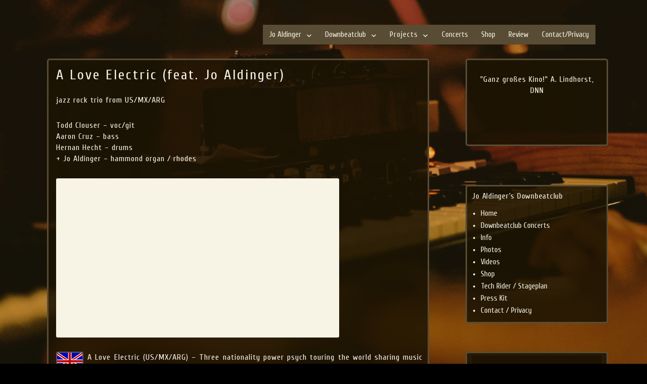

--- FILE ---
content_type: text/html; charset=UTF-8
request_url: https://jochenaldinger.de/a-love-electric/
body_size: 17521
content:
<!DOCTYPE html>
<html dir="ltr" lang="en-US" prefix="og: https://ogp.me/ns#" class="no-js">
<head>
	<meta charset="UTF-8">
	<meta name="viewport" content="width=device-width, initial-scale=1.0">
	<link rel="profile" href="https://gmpg.org/xfn/11">
		<script>(function(html){html.className = html.className.replace(/\bno-js\b/,'js')})(document.documentElement);</script>
<title>A Love Electric | Jo Aldinger</title>
	<style>img:is([sizes="auto" i], [sizes^="auto," i]) { contain-intrinsic-size: 3000px 1500px }</style>
	
		<!-- All in One SEO 4.9.3 - aioseo.com -->
	<meta name="robots" content="max-image-preview:large" />
	<meta name="google-site-verification" content="KxG08WmPAs9_72dbzOUIwgWF1BpVn7O1ANj5QenDLwc" />
	<link rel="canonical" href="https://jochenaldinger.de/a-love-electric/" />
	<meta name="generator" content="All in One SEO (AIOSEO) 4.9.3" />
		<meta property="og:locale" content="en_US" />
		<meta property="og:site_name" content="Jo Aldinger | musician | piano | organ | composition" />
		<meta property="og:type" content="article" />
		<meta property="og:title" content="A Love Electric | Jo Aldinger" />
		<meta property="og:url" content="https://jochenaldinger.de/a-love-electric/" />
		<meta property="article:published_time" content="2018-01-31T07:48:31+00:00" />
		<meta property="article:modified_time" content="2018-11-23T15:06:20+00:00" />
		<meta name="twitter:card" content="summary" />
		<meta name="twitter:title" content="A Love Electric | Jo Aldinger" />
		<script type="application/ld+json" class="aioseo-schema">
			{"@context":"https:\/\/schema.org","@graph":[{"@type":"BreadcrumbList","@id":"https:\/\/jochenaldinger.de\/a-love-electric\/#breadcrumblist","itemListElement":[{"@type":"ListItem","@id":"https:\/\/jochenaldinger.de#listItem","position":1,"name":"Home","item":"https:\/\/jochenaldinger.de","nextItem":{"@type":"ListItem","@id":"https:\/\/jochenaldinger.de\/a-love-electric\/#listItem","name":"A Love Electric"}},{"@type":"ListItem","@id":"https:\/\/jochenaldinger.de\/a-love-electric\/#listItem","position":2,"name":"A Love Electric","previousItem":{"@type":"ListItem","@id":"https:\/\/jochenaldinger.de#listItem","name":"Home"}}]},{"@type":"Organization","@id":"https:\/\/jochenaldinger.de\/#organization","name":"Jo Aldinger","description":"musician | piano | organ | composition","url":"https:\/\/jochenaldinger.de\/"},{"@type":"WebPage","@id":"https:\/\/jochenaldinger.de\/a-love-electric\/#webpage","url":"https:\/\/jochenaldinger.de\/a-love-electric\/","name":"A Love Electric | Jo Aldinger","inLanguage":"en-US","isPartOf":{"@id":"https:\/\/jochenaldinger.de\/#website"},"breadcrumb":{"@id":"https:\/\/jochenaldinger.de\/a-love-electric\/#breadcrumblist"},"datePublished":"2018-01-31T08:48:31+01:00","dateModified":"2018-11-23T16:06:20+01:00"},{"@type":"WebSite","@id":"https:\/\/jochenaldinger.de\/#website","url":"https:\/\/jochenaldinger.de\/","name":"Jo Aldinger","description":"musician | piano | organ | composition","inLanguage":"en-US","publisher":{"@id":"https:\/\/jochenaldinger.de\/#organization"}}]}
		</script>
		<!-- All in One SEO -->

<link rel="alternate" type="application/rss+xml" title="Jo Aldinger &raquo; Feed" href="https://jochenaldinger.de/feed/" />
<link rel="alternate" type="application/rss+xml" title="Jo Aldinger &raquo; Comments Feed" href="https://jochenaldinger.de/comments/feed/" />
<script>
window._wpemojiSettings = {"baseUrl":"https:\/\/s.w.org\/images\/core\/emoji\/15.0.3\/72x72\/","ext":".png","svgUrl":"https:\/\/s.w.org\/images\/core\/emoji\/15.0.3\/svg\/","svgExt":".svg","source":{"concatemoji":"https:\/\/jochenaldinger.de\/wp-includes\/js\/wp-emoji-release.min.js?ver=6.7.4"}};
/*! This file is auto-generated */
!function(i,n){var o,s,e;function c(e){try{var t={supportTests:e,timestamp:(new Date).valueOf()};sessionStorage.setItem(o,JSON.stringify(t))}catch(e){}}function p(e,t,n){e.clearRect(0,0,e.canvas.width,e.canvas.height),e.fillText(t,0,0);var t=new Uint32Array(e.getImageData(0,0,e.canvas.width,e.canvas.height).data),r=(e.clearRect(0,0,e.canvas.width,e.canvas.height),e.fillText(n,0,0),new Uint32Array(e.getImageData(0,0,e.canvas.width,e.canvas.height).data));return t.every(function(e,t){return e===r[t]})}function u(e,t,n){switch(t){case"flag":return n(e,"\ud83c\udff3\ufe0f\u200d\u26a7\ufe0f","\ud83c\udff3\ufe0f\u200b\u26a7\ufe0f")?!1:!n(e,"\ud83c\uddfa\ud83c\uddf3","\ud83c\uddfa\u200b\ud83c\uddf3")&&!n(e,"\ud83c\udff4\udb40\udc67\udb40\udc62\udb40\udc65\udb40\udc6e\udb40\udc67\udb40\udc7f","\ud83c\udff4\u200b\udb40\udc67\u200b\udb40\udc62\u200b\udb40\udc65\u200b\udb40\udc6e\u200b\udb40\udc67\u200b\udb40\udc7f");case"emoji":return!n(e,"\ud83d\udc26\u200d\u2b1b","\ud83d\udc26\u200b\u2b1b")}return!1}function f(e,t,n){var r="undefined"!=typeof WorkerGlobalScope&&self instanceof WorkerGlobalScope?new OffscreenCanvas(300,150):i.createElement("canvas"),a=r.getContext("2d",{willReadFrequently:!0}),o=(a.textBaseline="top",a.font="600 32px Arial",{});return e.forEach(function(e){o[e]=t(a,e,n)}),o}function t(e){var t=i.createElement("script");t.src=e,t.defer=!0,i.head.appendChild(t)}"undefined"!=typeof Promise&&(o="wpEmojiSettingsSupports",s=["flag","emoji"],n.supports={everything:!0,everythingExceptFlag:!0},e=new Promise(function(e){i.addEventListener("DOMContentLoaded",e,{once:!0})}),new Promise(function(t){var n=function(){try{var e=JSON.parse(sessionStorage.getItem(o));if("object"==typeof e&&"number"==typeof e.timestamp&&(new Date).valueOf()<e.timestamp+604800&&"object"==typeof e.supportTests)return e.supportTests}catch(e){}return null}();if(!n){if("undefined"!=typeof Worker&&"undefined"!=typeof OffscreenCanvas&&"undefined"!=typeof URL&&URL.createObjectURL&&"undefined"!=typeof Blob)try{var e="postMessage("+f.toString()+"("+[JSON.stringify(s),u.toString(),p.toString()].join(",")+"));",r=new Blob([e],{type:"text/javascript"}),a=new Worker(URL.createObjectURL(r),{name:"wpTestEmojiSupports"});return void(a.onmessage=function(e){c(n=e.data),a.terminate(),t(n)})}catch(e){}c(n=f(s,u,p))}t(n)}).then(function(e){for(var t in e)n.supports[t]=e[t],n.supports.everything=n.supports.everything&&n.supports[t],"flag"!==t&&(n.supports.everythingExceptFlag=n.supports.everythingExceptFlag&&n.supports[t]);n.supports.everythingExceptFlag=n.supports.everythingExceptFlag&&!n.supports.flag,n.DOMReady=!1,n.readyCallback=function(){n.DOMReady=!0}}).then(function(){return e}).then(function(){var e;n.supports.everything||(n.readyCallback(),(e=n.source||{}).concatemoji?t(e.concatemoji):e.wpemoji&&e.twemoji&&(t(e.twemoji),t(e.wpemoji)))}))}((window,document),window._wpemojiSettings);
</script>
<link rel='stylesheet' id='wp-photo-text-slider-50-css' href='https://jochenaldinger.de/wp-content/plugins/wp-photo-text-slider-50/wp-photo-text-slider-50.css?ver=6.7.4' media='all' />
<style id='wp-emoji-styles-inline-css'>

	img.wp-smiley, img.emoji {
		display: inline !important;
		border: none !important;
		box-shadow: none !important;
		height: 1em !important;
		width: 1em !important;
		margin: 0 0.07em !important;
		vertical-align: -0.1em !important;
		background: none !important;
		padding: 0 !important;
	}
</style>
<link rel='stylesheet' id='wp-block-library-css' href='https://jochenaldinger.de/wp-includes/css/dist/block-library/style.min.css?ver=6.7.4' media='all' />
<style id='wp-block-library-theme-inline-css'>
.wp-block-audio :where(figcaption){color:#555;font-size:13px;text-align:center}.is-dark-theme .wp-block-audio :where(figcaption){color:#ffffffa6}.wp-block-audio{margin:0 0 1em}.wp-block-code{border:1px solid #ccc;border-radius:4px;font-family:Menlo,Consolas,monaco,monospace;padding:.8em 1em}.wp-block-embed :where(figcaption){color:#555;font-size:13px;text-align:center}.is-dark-theme .wp-block-embed :where(figcaption){color:#ffffffa6}.wp-block-embed{margin:0 0 1em}.blocks-gallery-caption{color:#555;font-size:13px;text-align:center}.is-dark-theme .blocks-gallery-caption{color:#ffffffa6}:root :where(.wp-block-image figcaption){color:#555;font-size:13px;text-align:center}.is-dark-theme :root :where(.wp-block-image figcaption){color:#ffffffa6}.wp-block-image{margin:0 0 1em}.wp-block-pullquote{border-bottom:4px solid;border-top:4px solid;color:currentColor;margin-bottom:1.75em}.wp-block-pullquote cite,.wp-block-pullquote footer,.wp-block-pullquote__citation{color:currentColor;font-size:.8125em;font-style:normal;text-transform:uppercase}.wp-block-quote{border-left:.25em solid;margin:0 0 1.75em;padding-left:1em}.wp-block-quote cite,.wp-block-quote footer{color:currentColor;font-size:.8125em;font-style:normal;position:relative}.wp-block-quote:where(.has-text-align-right){border-left:none;border-right:.25em solid;padding-left:0;padding-right:1em}.wp-block-quote:where(.has-text-align-center){border:none;padding-left:0}.wp-block-quote.is-large,.wp-block-quote.is-style-large,.wp-block-quote:where(.is-style-plain){border:none}.wp-block-search .wp-block-search__label{font-weight:700}.wp-block-search__button{border:1px solid #ccc;padding:.375em .625em}:where(.wp-block-group.has-background){padding:1.25em 2.375em}.wp-block-separator.has-css-opacity{opacity:.4}.wp-block-separator{border:none;border-bottom:2px solid;margin-left:auto;margin-right:auto}.wp-block-separator.has-alpha-channel-opacity{opacity:1}.wp-block-separator:not(.is-style-wide):not(.is-style-dots){width:100px}.wp-block-separator.has-background:not(.is-style-dots){border-bottom:none;height:1px}.wp-block-separator.has-background:not(.is-style-wide):not(.is-style-dots){height:2px}.wp-block-table{margin:0 0 1em}.wp-block-table td,.wp-block-table th{word-break:normal}.wp-block-table :where(figcaption){color:#555;font-size:13px;text-align:center}.is-dark-theme .wp-block-table :where(figcaption){color:#ffffffa6}.wp-block-video :where(figcaption){color:#555;font-size:13px;text-align:center}.is-dark-theme .wp-block-video :where(figcaption){color:#ffffffa6}.wp-block-video{margin:0 0 1em}:root :where(.wp-block-template-part.has-background){margin-bottom:0;margin-top:0;padding:1.25em 2.375em}
</style>
<link rel='stylesheet' id='aioseo/css/src/vue/standalone/blocks/table-of-contents/global.scss-css' href='https://jochenaldinger.de/wp-content/plugins/all-in-one-seo-pack/dist/Lite/assets/css/table-of-contents/global.e90f6d47.css?ver=4.9.3' media='all' />
<style id='classic-theme-styles-inline-css'>
/*! This file is auto-generated */
.wp-block-button__link{color:#fff;background-color:#32373c;border-radius:9999px;box-shadow:none;text-decoration:none;padding:calc(.667em + 2px) calc(1.333em + 2px);font-size:1.125em}.wp-block-file__button{background:#32373c;color:#fff;text-decoration:none}
</style>
<style id='global-styles-inline-css'>
:root{--wp--preset--aspect-ratio--square: 1;--wp--preset--aspect-ratio--4-3: 4/3;--wp--preset--aspect-ratio--3-4: 3/4;--wp--preset--aspect-ratio--3-2: 3/2;--wp--preset--aspect-ratio--2-3: 2/3;--wp--preset--aspect-ratio--16-9: 16/9;--wp--preset--aspect-ratio--9-16: 9/16;--wp--preset--color--black: #000000;--wp--preset--color--cyan-bluish-gray: #abb8c3;--wp--preset--color--white: #fff;--wp--preset--color--pale-pink: #f78da7;--wp--preset--color--vivid-red: #cf2e2e;--wp--preset--color--luminous-vivid-orange: #ff6900;--wp--preset--color--luminous-vivid-amber: #fcb900;--wp--preset--color--light-green-cyan: #7bdcb5;--wp--preset--color--vivid-green-cyan: #00d084;--wp--preset--color--pale-cyan-blue: #8ed1fc;--wp--preset--color--vivid-cyan-blue: #0693e3;--wp--preset--color--vivid-purple: #9b51e0;--wp--preset--color--dark-gray: #1a1a1a;--wp--preset--color--medium-gray: #686868;--wp--preset--color--light-gray: #e5e5e5;--wp--preset--color--blue-gray: #4d545c;--wp--preset--color--bright-blue: #007acc;--wp--preset--color--light-blue: #9adffd;--wp--preset--color--dark-brown: #402b30;--wp--preset--color--medium-brown: #774e24;--wp--preset--color--dark-red: #640c1f;--wp--preset--color--bright-red: #ff675f;--wp--preset--color--yellow: #ffef8e;--wp--preset--gradient--vivid-cyan-blue-to-vivid-purple: linear-gradient(135deg,rgba(6,147,227,1) 0%,rgb(155,81,224) 100%);--wp--preset--gradient--light-green-cyan-to-vivid-green-cyan: linear-gradient(135deg,rgb(122,220,180) 0%,rgb(0,208,130) 100%);--wp--preset--gradient--luminous-vivid-amber-to-luminous-vivid-orange: linear-gradient(135deg,rgba(252,185,0,1) 0%,rgba(255,105,0,1) 100%);--wp--preset--gradient--luminous-vivid-orange-to-vivid-red: linear-gradient(135deg,rgba(255,105,0,1) 0%,rgb(207,46,46) 100%);--wp--preset--gradient--very-light-gray-to-cyan-bluish-gray: linear-gradient(135deg,rgb(238,238,238) 0%,rgb(169,184,195) 100%);--wp--preset--gradient--cool-to-warm-spectrum: linear-gradient(135deg,rgb(74,234,220) 0%,rgb(151,120,209) 20%,rgb(207,42,186) 40%,rgb(238,44,130) 60%,rgb(251,105,98) 80%,rgb(254,248,76) 100%);--wp--preset--gradient--blush-light-purple: linear-gradient(135deg,rgb(255,206,236) 0%,rgb(152,150,240) 100%);--wp--preset--gradient--blush-bordeaux: linear-gradient(135deg,rgb(254,205,165) 0%,rgb(254,45,45) 50%,rgb(107,0,62) 100%);--wp--preset--gradient--luminous-dusk: linear-gradient(135deg,rgb(255,203,112) 0%,rgb(199,81,192) 50%,rgb(65,88,208) 100%);--wp--preset--gradient--pale-ocean: linear-gradient(135deg,rgb(255,245,203) 0%,rgb(182,227,212) 50%,rgb(51,167,181) 100%);--wp--preset--gradient--electric-grass: linear-gradient(135deg,rgb(202,248,128) 0%,rgb(113,206,126) 100%);--wp--preset--gradient--midnight: linear-gradient(135deg,rgb(2,3,129) 0%,rgb(40,116,252) 100%);--wp--preset--font-size--small: 13px;--wp--preset--font-size--medium: 20px;--wp--preset--font-size--large: 36px;--wp--preset--font-size--x-large: 42px;--wp--preset--spacing--20: 0.44rem;--wp--preset--spacing--30: 0.67rem;--wp--preset--spacing--40: 1rem;--wp--preset--spacing--50: 1.5rem;--wp--preset--spacing--60: 2.25rem;--wp--preset--spacing--70: 3.38rem;--wp--preset--spacing--80: 5.06rem;--wp--preset--shadow--natural: 6px 6px 9px rgba(0, 0, 0, 0.2);--wp--preset--shadow--deep: 12px 12px 50px rgba(0, 0, 0, 0.4);--wp--preset--shadow--sharp: 6px 6px 0px rgba(0, 0, 0, 0.2);--wp--preset--shadow--outlined: 6px 6px 0px -3px rgba(255, 255, 255, 1), 6px 6px rgba(0, 0, 0, 1);--wp--preset--shadow--crisp: 6px 6px 0px rgba(0, 0, 0, 1);}:where(.is-layout-flex){gap: 0.5em;}:where(.is-layout-grid){gap: 0.5em;}body .is-layout-flex{display: flex;}.is-layout-flex{flex-wrap: wrap;align-items: center;}.is-layout-flex > :is(*, div){margin: 0;}body .is-layout-grid{display: grid;}.is-layout-grid > :is(*, div){margin: 0;}:where(.wp-block-columns.is-layout-flex){gap: 2em;}:where(.wp-block-columns.is-layout-grid){gap: 2em;}:where(.wp-block-post-template.is-layout-flex){gap: 1.25em;}:where(.wp-block-post-template.is-layout-grid){gap: 1.25em;}.has-black-color{color: var(--wp--preset--color--black) !important;}.has-cyan-bluish-gray-color{color: var(--wp--preset--color--cyan-bluish-gray) !important;}.has-white-color{color: var(--wp--preset--color--white) !important;}.has-pale-pink-color{color: var(--wp--preset--color--pale-pink) !important;}.has-vivid-red-color{color: var(--wp--preset--color--vivid-red) !important;}.has-luminous-vivid-orange-color{color: var(--wp--preset--color--luminous-vivid-orange) !important;}.has-luminous-vivid-amber-color{color: var(--wp--preset--color--luminous-vivid-amber) !important;}.has-light-green-cyan-color{color: var(--wp--preset--color--light-green-cyan) !important;}.has-vivid-green-cyan-color{color: var(--wp--preset--color--vivid-green-cyan) !important;}.has-pale-cyan-blue-color{color: var(--wp--preset--color--pale-cyan-blue) !important;}.has-vivid-cyan-blue-color{color: var(--wp--preset--color--vivid-cyan-blue) !important;}.has-vivid-purple-color{color: var(--wp--preset--color--vivid-purple) !important;}.has-black-background-color{background-color: var(--wp--preset--color--black) !important;}.has-cyan-bluish-gray-background-color{background-color: var(--wp--preset--color--cyan-bluish-gray) !important;}.has-white-background-color{background-color: var(--wp--preset--color--white) !important;}.has-pale-pink-background-color{background-color: var(--wp--preset--color--pale-pink) !important;}.has-vivid-red-background-color{background-color: var(--wp--preset--color--vivid-red) !important;}.has-luminous-vivid-orange-background-color{background-color: var(--wp--preset--color--luminous-vivid-orange) !important;}.has-luminous-vivid-amber-background-color{background-color: var(--wp--preset--color--luminous-vivid-amber) !important;}.has-light-green-cyan-background-color{background-color: var(--wp--preset--color--light-green-cyan) !important;}.has-vivid-green-cyan-background-color{background-color: var(--wp--preset--color--vivid-green-cyan) !important;}.has-pale-cyan-blue-background-color{background-color: var(--wp--preset--color--pale-cyan-blue) !important;}.has-vivid-cyan-blue-background-color{background-color: var(--wp--preset--color--vivid-cyan-blue) !important;}.has-vivid-purple-background-color{background-color: var(--wp--preset--color--vivid-purple) !important;}.has-black-border-color{border-color: var(--wp--preset--color--black) !important;}.has-cyan-bluish-gray-border-color{border-color: var(--wp--preset--color--cyan-bluish-gray) !important;}.has-white-border-color{border-color: var(--wp--preset--color--white) !important;}.has-pale-pink-border-color{border-color: var(--wp--preset--color--pale-pink) !important;}.has-vivid-red-border-color{border-color: var(--wp--preset--color--vivid-red) !important;}.has-luminous-vivid-orange-border-color{border-color: var(--wp--preset--color--luminous-vivid-orange) !important;}.has-luminous-vivid-amber-border-color{border-color: var(--wp--preset--color--luminous-vivid-amber) !important;}.has-light-green-cyan-border-color{border-color: var(--wp--preset--color--light-green-cyan) !important;}.has-vivid-green-cyan-border-color{border-color: var(--wp--preset--color--vivid-green-cyan) !important;}.has-pale-cyan-blue-border-color{border-color: var(--wp--preset--color--pale-cyan-blue) !important;}.has-vivid-cyan-blue-border-color{border-color: var(--wp--preset--color--vivid-cyan-blue) !important;}.has-vivid-purple-border-color{border-color: var(--wp--preset--color--vivid-purple) !important;}.has-vivid-cyan-blue-to-vivid-purple-gradient-background{background: var(--wp--preset--gradient--vivid-cyan-blue-to-vivid-purple) !important;}.has-light-green-cyan-to-vivid-green-cyan-gradient-background{background: var(--wp--preset--gradient--light-green-cyan-to-vivid-green-cyan) !important;}.has-luminous-vivid-amber-to-luminous-vivid-orange-gradient-background{background: var(--wp--preset--gradient--luminous-vivid-amber-to-luminous-vivid-orange) !important;}.has-luminous-vivid-orange-to-vivid-red-gradient-background{background: var(--wp--preset--gradient--luminous-vivid-orange-to-vivid-red) !important;}.has-very-light-gray-to-cyan-bluish-gray-gradient-background{background: var(--wp--preset--gradient--very-light-gray-to-cyan-bluish-gray) !important;}.has-cool-to-warm-spectrum-gradient-background{background: var(--wp--preset--gradient--cool-to-warm-spectrum) !important;}.has-blush-light-purple-gradient-background{background: var(--wp--preset--gradient--blush-light-purple) !important;}.has-blush-bordeaux-gradient-background{background: var(--wp--preset--gradient--blush-bordeaux) !important;}.has-luminous-dusk-gradient-background{background: var(--wp--preset--gradient--luminous-dusk) !important;}.has-pale-ocean-gradient-background{background: var(--wp--preset--gradient--pale-ocean) !important;}.has-electric-grass-gradient-background{background: var(--wp--preset--gradient--electric-grass) !important;}.has-midnight-gradient-background{background: var(--wp--preset--gradient--midnight) !important;}.has-small-font-size{font-size: var(--wp--preset--font-size--small) !important;}.has-medium-font-size{font-size: var(--wp--preset--font-size--medium) !important;}.has-large-font-size{font-size: var(--wp--preset--font-size--large) !important;}.has-x-large-font-size{font-size: var(--wp--preset--font-size--x-large) !important;}
:where(.wp-block-post-template.is-layout-flex){gap: 1.25em;}:where(.wp-block-post-template.is-layout-grid){gap: 1.25em;}
:where(.wp-block-columns.is-layout-flex){gap: 2em;}:where(.wp-block-columns.is-layout-grid){gap: 2em;}
:root :where(.wp-block-pullquote){font-size: 1.5em;line-height: 1.6;}
</style>
<link rel='stylesheet' id='twentysixteen-fonts-css' href='https://jochenaldinger.de/wp-content/themes/twentysixteen/fonts/merriweather-plus-montserrat-plus-inconsolata.css?ver=20230328' media='all' />
<link rel='stylesheet' id='genericons-css' href='https://jochenaldinger.de/wp-content/themes/twentysixteen/genericons/genericons.css?ver=20201208' media='all' />
<link rel='stylesheet' id='twentysixteen-style-css' href='https://jochenaldinger.de/wp-content/themes/twentysixteen/style.css?ver=20241112' media='all' />
<style id='twentysixteen-style-inline-css'>

		/* Custom Page Background Color */
		.site {
			background-color: #afa495;
		}

		mark,
		ins,
		button,
		button[disabled]:hover,
		button[disabled]:focus,
		input[type="button"],
		input[type="button"][disabled]:hover,
		input[type="button"][disabled]:focus,
		input[type="reset"],
		input[type="reset"][disabled]:hover,
		input[type="reset"][disabled]:focus,
		input[type="submit"],
		input[type="submit"][disabled]:hover,
		input[type="submit"][disabled]:focus,
		.menu-toggle.toggled-on,
		.menu-toggle.toggled-on:hover,
		.menu-toggle.toggled-on:focus,
		.pagination .prev,
		.pagination .next,
		.pagination .prev:hover,
		.pagination .prev:focus,
		.pagination .next:hover,
		.pagination .next:focus,
		.pagination .nav-links:before,
		.pagination .nav-links:after,
		.widget_calendar tbody a,
		.widget_calendar tbody a:hover,
		.widget_calendar tbody a:focus,
		.page-links a,
		.page-links a:hover,
		.page-links a:focus {
			color: #afa495;
		}

		@media screen and (min-width: 56.875em) {
			.main-navigation ul ul li {
				background-color: #afa495;
			}

			.main-navigation ul ul:after {
				border-top-color: #afa495;
				border-bottom-color: #afa495;
			}
		}
	

		/* Custom Link Color */
		.menu-toggle:hover,
		.menu-toggle:focus,
		a,
		.main-navigation a:hover,
		.main-navigation a:focus,
		.dropdown-toggle:hover,
		.dropdown-toggle:focus,
		.social-navigation a:hover:before,
		.social-navigation a:focus:before,
		.post-navigation a:hover .post-title,
		.post-navigation a:focus .post-title,
		.tagcloud a:hover,
		.tagcloud a:focus,
		.site-branding .site-title a:hover,
		.site-branding .site-title a:focus,
		.entry-title a:hover,
		.entry-title a:focus,
		.entry-footer a:hover,
		.entry-footer a:focus,
		.comment-metadata a:hover,
		.comment-metadata a:focus,
		.pingback .comment-edit-link:hover,
		.pingback .comment-edit-link:focus,
		.comment-reply-link,
		.comment-reply-link:hover,
		.comment-reply-link:focus,
		.required,
		.site-info a:hover,
		.site-info a:focus {
			color: #e59432;
		}

		mark,
		ins,
		button:hover,
		button:focus,
		input[type="button"]:hover,
		input[type="button"]:focus,
		input[type="reset"]:hover,
		input[type="reset"]:focus,
		input[type="submit"]:hover,
		input[type="submit"]:focus,
		.pagination .prev:hover,
		.pagination .prev:focus,
		.pagination .next:hover,
		.pagination .next:focus,
		.widget_calendar tbody a,
		.page-links a:hover,
		.page-links a:focus {
			background-color: #e59432;
		}

		input[type="date"]:focus,
		input[type="time"]:focus,
		input[type="datetime-local"]:focus,
		input[type="week"]:focus,
		input[type="month"]:focus,
		input[type="text"]:focus,
		input[type="email"]:focus,
		input[type="url"]:focus,
		input[type="password"]:focus,
		input[type="search"]:focus,
		input[type="tel"]:focus,
		input[type="number"]:focus,
		textarea:focus,
		.tagcloud a:hover,
		.tagcloud a:focus,
		.menu-toggle:hover,
		.menu-toggle:focus {
			border-color: #e59432;
		}

		@media screen and (min-width: 56.875em) {
			.main-navigation li:hover > a,
			.main-navigation li.focus > a {
				color: #e59432;
			}
		}
	

		/* Custom Main Text Color */
		body,
		blockquote cite,
		blockquote small,
		.main-navigation a,
		.menu-toggle,
		.dropdown-toggle,
		.social-navigation a,
		.post-navigation a,
		.pagination a:hover,
		.pagination a:focus,
		.widget-title a,
		.site-branding .site-title a,
		.entry-title a,
		.page-links > .page-links-title,
		.comment-author,
		.comment-reply-title small a:hover,
		.comment-reply-title small a:focus {
			color: #e59432
		}

		blockquote,
		.menu-toggle.toggled-on,
		.menu-toggle.toggled-on:hover,
		.menu-toggle.toggled-on:focus,
		.post-navigation,
		.post-navigation div + div,
		.pagination,
		.widget,
		.page-header,
		.page-links a,
		.comments-title,
		.comment-reply-title {
			border-color: #e59432;
		}

		button,
		button[disabled]:hover,
		button[disabled]:focus,
		input[type="button"],
		input[type="button"][disabled]:hover,
		input[type="button"][disabled]:focus,
		input[type="reset"],
		input[type="reset"][disabled]:hover,
		input[type="reset"][disabled]:focus,
		input[type="submit"],
		input[type="submit"][disabled]:hover,
		input[type="submit"][disabled]:focus,
		.menu-toggle.toggled-on,
		.menu-toggle.toggled-on:hover,
		.menu-toggle.toggled-on:focus,
		.pagination:before,
		.pagination:after,
		.pagination .prev,
		.pagination .next,
		.page-links a {
			background-color: #e59432;
		}

		/* Border Color */
		fieldset,
		pre,
		abbr,
		acronym,
		table,
		th,
		td,
		input[type="date"],
		input[type="time"],
		input[type="datetime-local"],
		input[type="week"],
		input[type="month"],
		input[type="text"],
		input[type="email"],
		input[type="url"],
		input[type="password"],
		input[type="search"],
		input[type="tel"],
		input[type="number"],
		textarea,
		.main-navigation li,
		.main-navigation .primary-menu,
		.menu-toggle,
		.dropdown-toggle:after,
		.social-navigation a,
		.image-navigation,
		.comment-navigation,
		.tagcloud a,
		.entry-content,
		.entry-summary,
		.page-links a,
		.page-links > span,
		.comment-list article,
		.comment-list .pingback,
		.comment-list .trackback,
		.comment-reply-link,
		.no-comments,
		.widecolumn .mu_register .mu_alert {
			border-color: #e59432; /* Fallback for IE7 and IE8 */
			border-color: rgba( 229, 148, 50, 0.2);
		}

		hr,
		code {
			background-color: #e59432; /* Fallback for IE7 and IE8 */
			background-color: rgba( 229, 148, 50, 0.2);
		}

		@media screen and (min-width: 56.875em) {
			.main-navigation ul ul,
			.main-navigation ul ul li {
				border-color: rgba( 229, 148, 50, 0.2);
			}

			.main-navigation ul ul:before {
				border-top-color: rgba( 229, 148, 50, 0.2);
				border-bottom-color: rgba( 229, 148, 50, 0.2);
			}
		}
	

		/* Custom Secondary Text Color */

		/**
		 * IE8 and earlier will drop any block with CSS3 selectors.
		 * Do not combine these styles with the next block.
		 */
		body:not(.search-results) .entry-summary {
			color: #ffffff;
		}

		blockquote,
		.post-password-form label,
		a:hover,
		a:focus,
		a:active,
		.post-navigation .meta-nav,
		.image-navigation,
		.comment-navigation,
		.widget_recent_entries .post-date,
		.widget_rss .rss-date,
		.widget_rss cite,
		.site-description,
		.author-bio,
		.entry-footer,
		.entry-footer a,
		.sticky-post,
		.taxonomy-description,
		.entry-caption,
		.comment-metadata,
		.pingback .edit-link,
		.comment-metadata a,
		.pingback .comment-edit-link,
		.comment-form label,
		.comment-notes,
		.comment-awaiting-moderation,
		.logged-in-as,
		.form-allowed-tags,
		.site-info,
		.site-info a,
		.wp-caption .wp-caption-text,
		.gallery-caption,
		.widecolumn label,
		.widecolumn .mu_register label {
			color: #ffffff;
		}

		.widget_calendar tbody a:hover,
		.widget_calendar tbody a:focus {
			background-color: #ffffff;
		}
	
</style>
<link rel='stylesheet' id='twentysixteen-block-style-css' href='https://jochenaldinger.de/wp-content/themes/twentysixteen/css/blocks.css?ver=20240817' media='all' />
<!--[if lt IE 10]>
<link rel='stylesheet' id='twentysixteen-ie-css' href='https://jochenaldinger.de/wp-content/themes/twentysixteen/css/ie.css?ver=20170530' media='all' />
<![endif]-->
<!--[if lt IE 9]>
<link rel='stylesheet' id='twentysixteen-ie8-css' href='https://jochenaldinger.de/wp-content/themes/twentysixteen/css/ie8.css?ver=20170530' media='all' />
<![endif]-->
<!--[if lt IE 8]>
<link rel='stylesheet' id='twentysixteen-ie7-css' href='https://jochenaldinger.de/wp-content/themes/twentysixteen/css/ie7.css?ver=20170530' media='all' />
<![endif]-->
<link rel='stylesheet' id='simcal-qtip-css' href='https://jochenaldinger.de/wp-content/plugins/google-calendar-events/assets/generated/vendor/jquery.qtip.min.css?ver=3.5.1' media='all' />
<link rel='stylesheet' id='simcal-default-calendar-grid-css' href='https://jochenaldinger.de/wp-content/plugins/google-calendar-events/assets/generated/default-calendar-grid.min.css?ver=3.5.1' media='all' />
<link rel='stylesheet' id='simcal-default-calendar-list-css' href='https://jochenaldinger.de/wp-content/plugins/google-calendar-events/assets/generated/default-calendar-list.min.css?ver=3.5.1' media='all' />
<script src="https://jochenaldinger.de/wp-includes/js/jquery/jquery.min.js?ver=3.7.1" id="jquery-core-js"></script>
<script src="https://jochenaldinger.de/wp-includes/js/jquery/jquery-migrate.min.js?ver=3.4.1" id="jquery-migrate-js"></script>
<script src="https://jochenaldinger.de/wp-content/plugins/wp-photo-text-slider-50/js/jquery.cycle.all.latest.js?ver=6.7.4" id="jquery.cycle.all.latest-js"></script>
<!--[if lt IE 9]>
<script src="https://jochenaldinger.de/wp-content/themes/twentysixteen/js/html5.js?ver=3.7.3" id="twentysixteen-html5-js"></script>
<![endif]-->
<script id="twentysixteen-script-js-extra">
var screenReaderText = {"expand":"expand child menu","collapse":"collapse child menu"};
</script>
<script src="https://jochenaldinger.de/wp-content/themes/twentysixteen/js/functions.js?ver=20230629" id="twentysixteen-script-js" defer data-wp-strategy="defer"></script>
<link rel="https://api.w.org/" href="https://jochenaldinger.de/wp-json/" /><link rel="alternate" title="JSON" type="application/json" href="https://jochenaldinger.de/wp-json/wp/v2/pages/2050" /><link rel="EditURI" type="application/rsd+xml" title="RSD" href="https://jochenaldinger.de/xmlrpc.php?rsd" />
<meta name="generator" content="WordPress 6.7.4" />
<link rel='shortlink' href='https://jochenaldinger.de/?p=2050' />
<link rel="alternate" title="oEmbed (JSON)" type="application/json+oembed" href="https://jochenaldinger.de/wp-json/oembed/1.0/embed?url=https%3A%2F%2Fjochenaldinger.de%2Fa-love-electric%2F" />
<link rel="alternate" title="oEmbed (XML)" type="text/xml+oembed" href="https://jochenaldinger.de/wp-json/oembed/1.0/embed?url=https%3A%2F%2Fjochenaldinger.de%2Fa-love-electric%2F&#038;format=xml" />
<!-- start Simple Custom CSS and JS -->
<style>
/*hover color: 007acc #f7c700 ersetzt durch:486679 */

/* Entfernen der Fußzeile: footer.php delete:*/
.site-info a {display: none} /* Link verstecken */
.site-info {display: none} /* Container verstecken */


/*hintergrund */

.site {
 	background-color: transparent;  
   }

.site-inner {
	margin: 0 auto;
	max-width: 100%; /* 1320px; */
	position: relative;
    background-color: transparent;
}


.site-header {
	padding: 0 7.6923%;
}
.entry-header,
.entry-summary,
.entry-content,
.entry-footer,
.page-content {
  	margin-right: 2%; /*7.6923%;*/
	margin-left: 2%;
    /* background-color: #180900;  ece4d9 f7c700 ffc800 ffef00 -----------------------------------------------*/
	background-color: rgb(28, 19, 3); /* 28 19 3 braun - 125 113 44 grün  */
    background-color: rgba(28, 19, 3, 0.85);
	color: #f7f4e6 !important;
	border-style: solid;
    border-color: #594c35 !important; /* Rahmen */
	border-radius: 5px;
	border-width: 3px;
    padding-top: 5px;
    padding-right: 10px;
    padding-bottom: 10px;
    padding-left: 15px;
}


/* Links
a {color: #f7f4e6}
a:hover,
a:focus,
a:active {
	color: #2b658e;
    text-decoration: none !important;
}*/


/* Menu  */
.main-navigation .current-menu-item > a,
.main-navigation .current-menu-ancestor > a {
	color: #7d712c; /* beige ? */
    text-decoration: none !important;
	font-weight: 400;
    letter-spacing: 1px;
}
.main-navigation a:hover,
.main-navigation a:focus {
	color: #c4a562 !important; /* linkfarbe beige */
}
.main-navigation * {
	background-color: #594c35 !important; /* braun */  
	color: #f7f4e6 !important;
	/* border-style: solid;
    border-color: #f7f4e6 !important;
	border-radius: 5px;
	border-width: 3px;
	outline-style: solid;
	outline-color: #594c35;
	outline-width: 3px; */
}


/* Überschriften nicht fett  */
h1,
h2,
h3,
h4,
h5,
h6 {
	clear: both;
	font-weight: 300 !important;
	margin-top: 0.25em !important;
    margin-bottom: 0.75em !important;
	text-rendering: optimizeLegibility;
    color: #f7f4e6 !important;
}
.entry-content h1,
.entry-content h2,
.entry-content h3,
.entry-content h4,
.entry-content h5,
.entry-content h6,
.entry-summary h1,
.entry-summary h2,
.entry-summary h3,
.entry-summary h4,
.entry-summary h5,
.entry-summary h6,
.comment-content h1,
.comment-content h2,
.comment-content h3,
.comment-content h4,
.comment-content h5,
.comment-content h6,
.textwidget h1,
.textwidget h2,
.textwidget h3,
.textwidget h4,
.textwidget h5,
.textwidget h6 {
	font-weight: 300;
}

/*Titel Tagline, Untertitel  */
.site-description {
	line-height: 1.5769230769 !important;
	margin: 0.538461538em 0 0 !important;
}

/*Keine Seitentitel */
.entry-header {
  display: none;
}


/*Abstände  */
.page-content {
	margin-right: 7.6923%;
	margin-left: 7.6923%;
    /* background: #da7501;  */
}
/* Menu Gestaltung...  */
.untermenue {
	text-background: #beaf99; /* 8d7f29 */
    text-decoration: none;  
}
.ctabox {
	background: #ffe123;
    text-decoration: none;  
}

/* Aufzähl Punkte */
li {
  color: #f7f4e6; 
}

/* Links ---------------------------------------- */

/* unvisited link */
a:link {
  color: #f7f4e6 !important;
  text-decoration: none !important;
}

/* visited link */
a:visited {
  color: #f7f4e6 !important;
  text-decoration: none !important;
}

/* mouse over link */
a:hover {
  color: #fadd5c !important;
  text-decoration: none !important;
}

/* selected link */
a:active {
  color: #f7f4e6 !important;
  text-decoration: none !important;
}

/* Bilder zentrieren mit class="center"  */
img.center, img[align="center"] {
display: block;
background: #000;  
margin-left: auto;
margin-right: auto;
}
/*

/* Bilder Rahmen */
.wp-image-1445 {
   border-radius: 5px;  
   background: #594c35 !important; /* braun */
   padding: 5px;
}


/* Videos (iframe vidjo)  */
.vidjo {
   border-radius: 3px;  
   background: #f7f4e6 !important; 
   padding: 5px;
   /*display: block;
   width=100% 
   height:auto
   display: block;
   margin-left: auto;
   margin-right: auto;*/
}

.youtube {
  position: relative;
  width:100%; 
  height: auto;
  padding-bottom: 56.25%;
  margin: 20px 0px;
}
.youtube iframe {
  position: absolute; 
  width: 100%;
  height: 100%; 
  top: 0; left: 0;
  border-radius: 3px;  
  background: #594c35; !important; /* braun */
  padding: 3px;
  margin: 20px 0px;
}

/* Bilder Rahmen Gallery */
.gallery-icon {
  border-radius: 5px;  
  background: #594c35; !important; /* braun */
  padding: 5px;
  }

/* Titelbild Home 
.wp-image-33917 {
	 /* border-top: 4px;
	 border-top-color: #bcaf74; funktioniert nicht 
  border-radius: 5px; 
  background: #f7f4e6; !important;
  padding: 4px; 
} */

.wp-caption-text,
.gallery-caption {
	color: #bcaf74 !important;
}

/* download button  */
.downloadbut {
  /*font-family:"Patrick Hand SC" !important;*/
  /*font-size:19px !important;*/
  line-height:1.0em !important;
  background-color: #000 !important;
  white-space: nowrap !important;
  text-color: #ffe123 !important;
  text-decoration: none !important;
  text-transform: lowercase !important;
  padding: 4px !important;
  border: 2px solid #f2d621 !important;
  border-radius: 3px !important;
  margin: 3px !important;
}


/* widgets */
.widget {
    color: #f7f4e6 !important;
    /* background-color: #0c0400;  180900 e5d5be beaf99 ----------------------------------------------------------------- */
    /* background-color: rgb(157, 44, 45);
    background-color: rgba(157, 44, 45, 0.9);
	border-style: solid;
    border-color: #f7f4e6 !important;
	border-radius: 5px;
	border-width: 5px;
	padding: 10px; */
    background-color: rgb(28, 19, 3); /* 12 4 0  */
    background-color: rgba(28, 19, 3, 0.85);
	border-style: solid;
    border-color: #594c35 !important; /* Rahmen */
	border-radius: 5px;
	border-width: 3px;
    padding-top: 5px;
    padding-right: 10px;
    padding-bottom: 10px;
    padding-left: 10px;
}
.widget-title {
	text-transform: none !important;
	font-family: Cuprum !important;
}
.menu-item {
	font-family: Cuprum !important;
	/*list-style-type: square !important;*/
	/*background: #000;*/
	font-size: 15px !important;
}
/*.sidebar .widget-area {
    padding: 1px 2px 3px 4px !important;
}*/

/*.widget-area .widget { margin-bottom: 15px; }
.gce_widget-2 .widget .widget_gce_widget { color: #f2f2f2 !important; }*/


/* Slider - Presse ----------------------------------------------------------*/ 
.wp_50_widget {
	/* background: #594c35 !important;
	border-style: solid;
    border-color: #f7f4e6 !important;
	border-radius: 5px;
	border-width: 5px; */
    background-color: rgb(28, 19, 3); /* 12 4 0  */
    background-color: rgba(28, 19, 3, 0.9) !important;
	border-style: solid;
    border-color: #594c35 !important; /* Rahmen */
	border-radius: 5px;
	border-width: 3px;
    padding-top: 5px;
    padding-right: 10px;
    padding-bottom: 10px;
    padding-left: 10px;
}

#wp_50_photo .thumb {
    display:none;
	border: 0px;
	padding: 0px;
	float: left;
	margin: 0 0 0 0;
	background: #eae4c5 !important;
	/*background-color: transparent; */
	border-radius: 5px;
} 
/* Slider text */
#wp_50_photo p {
	color: #f7f4e6; /*f7f4e6;*/
    text-align: center;
	margin-bottom: 10px;
}

/* Audio Player */
.wp-playlist,
.wp-audio-playlist,
.wp-playlist-light {
    color: #bcaf74 !important;
    letter-spacing: 1px !important;
	border-color: #390b00 !important;
	border-radius: 5px !important;
	border-width: 5px !important;
    background: #e0dbc2 !important; /* eae4c5 390b00 */
    padding: 5px !important;
}
.wp-playlist-current-item {
    color: #bcaf74;
    letter-spacing: 1px;
    background: #180900 !important;
}


/* Foto Caption */
.gallery-caption {
    /*font-family:"Patrick Hand SC" !important;*/
	color: #bcaf74 !important;
    font-style: normal !important;
	display: block;
	font-size: 12px !important;
	font-size: 0.7125rem;
	line-height: 1.6153846154;
	padding-top: 0.5384615385em;
}

/* Kalender Widget 
.simcal-event-title,
.simcal-date-format,
.simcal-event-address,
.simcal-event-start,
.simcal-event-start-time,
.simcal-event-start-location {
    letter-spacing: 1px;
}*/

/* Kalender */
.simcal-calendar {
    color: #f7f4e6 !important; /* dunkelweiß */
	background: #1c1303 !important; /* 0c0400 ece4d9 e4dbc7 ------------------------------------------------------- */
    font-size: 18px;
    letter-spacing: 1px;
}

.simcal-day-label * {
	/* color: #fff !important; */
    background: #594c35; !important; /* bcaf74 Datum bg 1 390b00 */
 	border-bottom: none !important;
	background-color: #594c35 !important; 
}

.simcal-date-format {
    color: #f7f4e6 !important; /* dunkelweiß */
	background: #594c35;  /* bcaf74 Datum bg 2 - Rest bei Calendar Appearance */
    font-size: 16px;
    font-weight: normal;
    letter-spacing: 3px;
}

/*
.simcal-calendar-list, 
.simcal-events-list-container {
	background: #594c35 !important;	
}
*/

/*
.simcal-calendar,
.simcal-default-calendar,
.simcal-default-calendar-list,
.simcal-default-calendar-light
.simcal-event-title {
    color: #665115 !important;
    font-size: 18px;
    letter-spacing: 1px;
}

.simcal-event-details {
    color: #665115 !important;
    font-size: 18px;
    letter-spacing: 1px;
}*/

/*
body.page-id-525 {
    background: #f7f4e6 !important;
oder
	background-image: url("https://jochenaldinger.de/wp-content/uploads/foto-cd-downbeatclub-happyplanet-300.jpg") !important;      
	background-position: left top; 
	background-size: cover; 
	background-repeat: no-repeat; 
	background-attachment: fixed; 
} */



</style>
<!-- end Simple Custom CSS and JS -->
	<link rel="preconnect" href="https://fonts.googleapis.com">
	<link rel="preconnect" href="https://fonts.gstatic.com">
	<link href='https://fonts.googleapis.com/css2?display=swap&family=Cuprum' rel='stylesheet'>		<style type="text/css" id="twentysixteen-header-css">
		.site-branding {
			margin: 0 auto 0 0;
		}

		.site-branding .site-title,
		.site-description {
			clip: rect(1px, 1px, 1px, 1px);
			position: absolute;
		}
		</style>
		<style id="custom-background-css">
body.custom-background { background-color: #000000; background-image: url("https://jochenaldinger.de/wp-content/uploads/foto-downbeatclub-bandstand-Stephan-Bohlig-1e.jpg"); background-position: left top; background-size: cover; background-repeat: no-repeat; background-attachment: fixed; }
</style>
	<link rel="icon" href="https://jochenaldinger.de/wp-content/uploads/cropped-jo_logo-1-1-32x32.png" sizes="32x32" />
<link rel="icon" href="https://jochenaldinger.de/wp-content/uploads/cropped-jo_logo-1-1-192x192.png" sizes="192x192" />
<link rel="apple-touch-icon" href="https://jochenaldinger.de/wp-content/uploads/cropped-jo_logo-1-1-180x180.png" />
<meta name="msapplication-TileImage" content="https://jochenaldinger.de/wp-content/uploads/cropped-jo_logo-1-1-270x270.png" />
	<style id="egf-frontend-styles" type="text/css">
		p {color: #f7f4e6;font-family: 'Cuprum', sans-serif;font-size: 16px;font-style: normal;font-weight: 400;letter-spacing: 1px;line-height: 1.4;text-transform: none;} .blogtitle {color: #e5e5e5!important;font-family: 'Cuprum', sans-serif!important;font-style: normal!important;font-weight: 400!important;text-transform: none!important;} .main-navigation {background-color: #f7c700!important;color: #e5e5e5!important;font-family: 'Cuprum', sans-serif!important;font-style: normal!important;font-weight: 400!important;border-top-left-radius: 5px!important;border-top-right-radius: 5px!important;border-bottom-right-radius: 5px!important;border-bottom-left-radius: 5px!important;} h2 {color: #e5e5e5;font-family: 'Cuprum', sans-serif;font-style: normal;font-weight: 400;letter-spacing: 3px;} .page-title, h2.page-title, .sectiontitle, .entry-title, .single-entry-title {color: #e5e5e5!important;font-family: 'Cuprum', sans-serif!important;font-style: normal!important;font-weight: 400!important;} h1 {color: #e5e5e5;font-family: 'Cuprum', sans-serif;font-size: 28px;font-style: normal;font-weight: 400;} h3 {color: #e5e5e5;font-family: 'Cuprum', sans-serif;font-style: normal;font-weight: 400;} h4 {color: #e5e5e5;font-family: 'Cuprum', sans-serif;font-style: normal;font-weight: 400;} h5 {color: #e5e5e5;font-family: 'Cuprum', sans-serif;font-style: normal;font-weight: 400;} h6 {color: #e5e5e5;font-family: 'Cuprum', sans-serif;font-style: normal;font-weight: 400;} .site-title {color: #e5e5e5;font-family: 'Cuprum', sans-serif;font-size: 29px;font-style: normal;font-weight: 400;line-height: 0.8;} .concerts {background-color: #ff9a1f!important;color: #e5e5e5!important;font-family: 'Cuprum', sans-serif!important;font-size: 20px!important;font-style: normal!important;font-weight: 400!important;letter-spacing: 1px!important;line-height: 1.1!important;border-top-style: none!important;} .a, .entry-content, .entry-content a {color: #e5e5e5;font-family: 'Cuprum', sans-serif;font-style: normal;font-weight: 400;} .simcal-calendar, .wp_50_widget {background-color: #f7c700;color: #e5e5e5;font-family: 'Cuprum', sans-serif;font-size: 18px;font-style: normal;font-weight: 400;letter-spacing: 1px;} 	</style>
	</head>

<body class="page-template-default page page-id-2050 custom-background wp-embed-responsive custom-background-image">
<div id="page" class="site">
	<div class="site-inner">
		<a class="skip-link screen-reader-text" href="#content">
			Skip to content		</a>

		<header id="masthead" class="site-header">
			<div class="site-header-main">
				<div class="site-branding">
					
											<p class="site-title"><a href="https://jochenaldinger.de/" rel="home">Jo Aldinger</a></p>
												<p class="site-description">musician | piano | organ | composition</p>
									</div><!-- .site-branding -->

									<button id="menu-toggle" class="menu-toggle">Menu</button>

					<div id="site-header-menu" class="site-header-menu">
													<nav id="site-navigation" class="main-navigation" aria-label="Primary Menu">
								<div class="menu-jo-all-container"><ul id="menu-jo-all" class="primary-menu"><li id="menu-item-1746" class="menu-item menu-item-type-custom menu-item-object-custom menu-item-has-children menu-item-1746"><a href="http://joaldinger.de">Jo Aldinger</a>
<ul class="sub-menu">
	<li id="menu-item-1771" class="menu-item menu-item-type-post_type menu-item-object-page menu-item-home menu-item-1771"><a href="https://jochenaldinger.de/">Home</a></li>
	<li id="menu-item-1738" class="menu-item menu-item-type-post_type menu-item-object-page menu-item-1738"><a href="https://jochenaldinger.de/vita/">Bio</a></li>
	<li id="menu-item-1725" class="menu-item menu-item-type-post_type menu-item-object-page menu-item-1725"><a href="https://jochenaldinger.de/fotos/">Photos</a></li>
	<li id="menu-item-1797" class="menu-item menu-item-type-post_type menu-item-object-page menu-item-1797"><a href="https://jochenaldinger.de/videos/">Videos</a></li>
	<li id="menu-item-1794" class="menu-item menu-item-type-post_type menu-item-object-page menu-item-1794"><a href="https://jochenaldinger.de/konzerte/">Concerts</a></li>
	<li id="menu-item-1795" class="menu-item menu-item-type-post_type menu-item-object-page menu-item-1795"><a href="https://jochenaldinger.de/press/">Review</a></li>
	<li id="menu-item-1866" class="menu-item menu-item-type-post_type menu-item-object-page menu-item-1866"><a href="https://jochenaldinger.de/jo-presskit/">Press Kit</a></li>
	<li id="menu-item-1741" class="menu-item menu-item-type-post_type menu-item-object-page menu-item-privacy-policy menu-item-1741"><a rel="privacy-policy" href="https://jochenaldinger.de/kontakt-impressum/">Contact/Privacy</a></li>
</ul>
</li>
<li id="menu-item-1724" class="menu-item menu-item-type-post_type menu-item-object-page menu-item-has-children menu-item-1724"><a href="https://jochenaldinger.de/downbeatclub/">Downbeatclub</a>
<ul class="sub-menu">
	<li id="menu-item-1791" class="menu-item menu-item-type-post_type menu-item-object-page menu-item-1791"><a href="https://jochenaldinger.de/downbeatclub/">Home</a></li>
	<li id="menu-item-33748" class="menu-item menu-item-type-post_type menu-item-object-page menu-item-33748"><a href="https://jochenaldinger.de/downbeatclub-konzerte/">Downbeatclub Concerts</a></li>
	<li id="menu-item-1722" class="menu-item menu-item-type-post_type menu-item-object-page menu-item-1722"><a href="https://jochenaldinger.de/dbc-info/">Info</a></li>
	<li id="menu-item-1721" class="menu-item menu-item-type-post_type menu-item-object-page menu-item-1721"><a href="https://jochenaldinger.de/dbc-fotos/">Photos</a></li>
	<li id="menu-item-1723" class="menu-item menu-item-type-post_type menu-item-object-page menu-item-1723"><a href="https://jochenaldinger.de/dbc-video/">Videos</a></li>
	<li id="menu-item-1868" class="menu-item menu-item-type-post_type menu-item-object-page menu-item-1868"><a href="https://jochenaldinger.de/cds/">Shop</a></li>
	<li id="menu-item-33895" class="menu-item menu-item-type-post_type menu-item-object-page menu-item-33895"><a href="https://jochenaldinger.de/dbc-tech-rider/">Tech Rider / Stageplan</a></li>
	<li id="menu-item-1764" class="menu-item menu-item-type-post_type menu-item-object-page menu-item-1764"><a href="https://jochenaldinger.de/dbc-presskit/">Press Kit</a></li>
	<li id="menu-item-1793" class="menu-item menu-item-type-post_type menu-item-object-page menu-item-privacy-policy menu-item-1793"><a rel="privacy-policy" href="https://jochenaldinger.de/kontakt-impressum/">Contact/Privacy</a></li>
</ul>
</li>
<li id="menu-item-2265" class="menu-item menu-item-type-custom menu-item-object-custom current-menu-ancestor current-menu-parent menu-item-has-children menu-item-2265"><a href="http://downbeatclub.com">Projects</a>
<ul class="sub-menu">
	<li id="menu-item-1743" class="menu-item menu-item-type-post_type menu-item-object-page menu-item-1743"><a href="https://jochenaldinger.de/downbeatclub/">Jo Aldinger&#8217;s Downbeatclub</a></li>
	<li id="menu-item-2079" class="menu-item menu-item-type-custom menu-item-object-custom menu-item-2079"><a href="https://www.richard-ebert.de/">REQ</a></li>
	<li id="menu-item-1768" class="menu-item menu-item-type-custom menu-item-object-custom menu-item-1768"><a href="https://matov.de/">ma|tov|trio / MATOVSGARAЖ</a></li>
	<li id="menu-item-33941" class="menu-item menu-item-type-custom menu-item-object-custom menu-item-33941"><a href="https://crime-jazz.com/">Crime Jazz Orchestra</a></li>
	<li id="menu-item-2269" class="menu-item menu-item-type-post_type menu-item-object-page menu-item-2269"><a href="https://jochenaldinger.de/bumbatz/">BumBatz</a></li>
	<li id="menu-item-33852" class="menu-item menu-item-type-post_type menu-item-object-page menu-item-33852"><a href="https://jochenaldinger.de/aldinger-neumann/">Aldinger Neumann</a></li>
	<li id="menu-item-33823" class="menu-item menu-item-type-post_type menu-item-object-page menu-item-33823"><a href="https://jochenaldinger.de/leona-und-jo/">Leona und Jo</a></li>
	<li id="menu-item-1779" class="menu-item menu-item-type-post_type menu-item-object-page menu-item-1779"><a href="https://jochenaldinger.de/fritzsch-aldinger/">Fritzsch Aldinger</a></li>
	<li id="menu-item-2054" class="menu-item menu-item-type-post_type menu-item-object-page current-menu-item page_item page-item-2050 current_page_item menu-item-2054"><a href="https://jochenaldinger.de/a-love-electric/" aria-current="page">A Love Electric</a></li>
	<li id="menu-item-33454" class="menu-item menu-item-type-post_type menu-item-object-page menu-item-33454"><a href="https://jochenaldinger.de/schulz-aldinger/">Schulz Aldinger</a></li>
	<li id="menu-item-1726" class="menu-item menu-item-type-post_type menu-item-object-page menu-item-1726"><a href="https://jochenaldinger.de/goetheallee/">Goetheallee</a></li>
	<li id="menu-item-1744" class="menu-item menu-item-type-post_type menu-item-object-page menu-item-1744"><a href="https://jochenaldinger.de/nextstopplay/">Next Stop Play</a></li>
	<li id="menu-item-1785" class="menu-item menu-item-type-post_type menu-item-object-page menu-item-1785"><a href="https://jochenaldinger.de/aldimenz/">aldimenz</a></li>
	<li id="menu-item-1770" class="menu-item menu-item-type-custom menu-item-object-custom menu-item-1770"><a href="https://hell-g.jimdoweb.com/">Lidia Valenta</a></li>
	<li id="menu-item-1742" class="menu-item menu-item-type-post_type menu-item-object-page menu-item-1742"><a href="https://jochenaldinger.de/art-room/">Art.Room</a></li>
	<li id="menu-item-33844" class="menu-item menu-item-type-post_type menu-item-object-page menu-item-33844"><a href="https://jochenaldinger.de/kunst-raum-konzerte/">Kunst Raum Konzerte</a></li>
</ul>
</li>
<li id="menu-item-1728" class="menu-item menu-item-type-post_type menu-item-object-page menu-item-1728"><a href="https://jochenaldinger.de/konzerte/">Concerts</a></li>
<li id="menu-item-1867" class="menu-item menu-item-type-post_type menu-item-object-page menu-item-1867"><a href="https://jochenaldinger.de/cds/">Shop</a></li>
<li id="menu-item-1776" class="menu-item menu-item-type-post_type menu-item-object-page menu-item-1776"><a href="https://jochenaldinger.de/press/">Review</a></li>
<li id="menu-item-1727" class="menu-item menu-item-type-post_type menu-item-object-page menu-item-privacy-policy menu-item-1727"><a rel="privacy-policy" href="https://jochenaldinger.de/kontakt-impressum/">Contact/Privacy</a></li>
</ul></div>							</nav><!-- .main-navigation -->
						
											</div><!-- .site-header-menu -->
							</div><!-- .site-header-main -->

					</header><!-- .site-header -->

		<div id="content" class="site-content">

<div id="primary" class="content-area">
	<main id="main" class="site-main">
		
<article id="post-2050" class="post-2050 page type-page status-publish hentry">
	<header class="entry-header">
		<h1 class="entry-title">A Love Electric</h1>	</header><!-- .entry-header -->

	
	<div class="entry-content">
		<h2>A Love Electric (feat. Jo Aldinger)</h2>
<p>jazz rock trio from US/MX/ARG</p>
<p>Todd Clouser &#8211; voc/git<br />
Aaron Cruz &#8211; bass<br />
Hernan Hecht &#8211; drums<br />
+ Jo Aldinger &#8211; hammond organ / rhodes</p>
<p><iframe width="560" height="315" src="https://www.youtube.com/embed/DaXRCt5MQsE" frameborder="0" allowfullscreen autoplay="0" class="vidjo"></iframe></p>
<p><img decoding="async" src="http://jochenaldinger.de/wp-content/uploads/bilder/flag_engl.png" alt="english:" style="float:left;margin-right:8px;border: 2px solid #555; border-radius:3px;"></p>
<p style="text-align:justify">
A Love Electric (US/MX/ARG) &#8211; Three nationality power psych touring the world sharing music and doing good. A Love Electric is a critically acclaimed rock trio born out of Mexico City&#8217;s jazz scene. Todd Clouser, of Minneapolis, MN, USA, Hernan Hecht, a longtime MX resident from Argentina, and Aaron Cruz, a Mexico City native, form a band that over 4 years, 4 records, and nearly 500 concerts, has consistently accomplished the uncommon, making music on their own terms and touring the world. “A savage guitarist, a merciless drummer, an enormous bassist” says Mexico City rock festival giant Vive Latino. From cities throughout Mexico, the United States, and on tours through Germany, the Czech Republic, Spain, Morocco, to Panama, and through Argentina to Patagonia, A Love Electric has won fans and praise from critics for its energetic and altruistic approach to creating and performing. &#8220;Blistering&#8221;, says the Prague Post of the A Love Electric experience, NPR says &#8220;fascinating&#8221;, Time Out Barcelona &#8220;illuminating&#8221;, and MX City&#8217;s major newspaper La Jornada &#8220;a hit, one of the most progressive and important groups of recent years.&#8221; A Love Electric are tireless supporters or arts education, performing and teaching in at-risk communities across the Americas.</p>
<p>Since 2014 Jo Aldinger frequently joins Todd Clouser and his trio for concerts in Mexico, Germany and the Czech Republic.
</p>
<p><img decoding="async" src="http://jochenaldinger.de/wp-content/uploads/bilder/flag_deu.png" alt="deutsch:" style="float:left;margin-right:8px;border: 2px solid #555; border-radius:3px;"></p>
<p style="text-align:justify">
&#8220;Ein wilder Gitarrenspieler und Sänger, ein gnadenloser Drummer, ein kolossaler Bassist&#8221; schreibt das legendäre Rockfestival Vive Latino in Mexiko City über A Love Electric. Vier Jahre, vier Alben und fast 500 Konzerte auf allen Kontinenten hat das Trio um den charismatischen US-amerikanischen Sänger und Gitarristen Todd Clouser absolviert. &#8220;Glühend&#8221; sagt die Prager Post, &#8220;faszinierend&#8221; das US-amerikanische Radio NPR, Time Out Barcelona attestiert &#8220;erleuchtend&#8221;  und La Jornada, die größte Zeitung in Mexiko City schreibt &#8220;Ein Hit, eine der progressivsten und wichtigen Gruppen der letzten Jahre.&#8221;</p>
<p>Seit 2014 hat sich in Deutschland und Europa Jo Aldinger als Gast an Hammondorgel und Fender-Rhodes-Piano etabliert, für niemand geringeren als John Medeski, der bei Konzerten von A Love Electric auf dem amerikanischen Kontinent regelmäßig die Tasten bedient.
</p>
<p><a href="http://www.toddclouser.com/" target="_blank">Todd Clouser / A Love Electric</a></p>
<div id='gallery-1' class='gallery galleryid-2050 gallery-columns-3 gallery-size-thumbnail'><figure class='gallery-item'>
			<div class='gallery-icon portrait'>
				<a href='https://jochenaldinger.de/foto_a_love_electric_01/'><img decoding="async" width="150" height="150" src="https://jochenaldinger.de/wp-content/uploads/foto_a_love_electric_01-150x150.jpg" class="attachment-thumbnail size-thumbnail" alt="A Love Electric feat Jo Aldinger 01" /></a>
			</div></figure><figure class='gallery-item'>
			<div class='gallery-icon portrait'>
				<a href='https://jochenaldinger.de/foto_a_love_electric_02_photo_by_jesus_cornejo/'><img decoding="async" width="150" height="150" src="https://jochenaldinger.de/wp-content/uploads/foto_a_love_electric_02_photo_by_jesus_cornejo-150x150.jpg" class="attachment-thumbnail size-thumbnail" alt="" aria-describedby="gallery-1-2157" /></a>
			</div>
				<figcaption class='wp-caption-text gallery-caption' id='gallery-1-2157'>
				Foto: Jesus Cornejo
				</figcaption></figure><figure class='gallery-item'>
			<div class='gallery-icon portrait'>
				<a href='https://jochenaldinger.de/foto_a_love_electric_03/'><img loading="lazy" decoding="async" width="150" height="150" src="https://jochenaldinger.de/wp-content/uploads/foto_a_love_electric_03-150x150.jpg" class="attachment-thumbnail size-thumbnail" alt="A Love Electric feat Jo Aldinger 03" /></a>
			</div></figure><figure class='gallery-item'>
			<div class='gallery-icon landscape'>
				<a href='https://jochenaldinger.de/foto_a_love_electric_04_with_jo_aldinger/'><img loading="lazy" decoding="async" width="150" height="150" src="https://jochenaldinger.de/wp-content/uploads/foto_a_love_electric_04_with_jo_aldinger-150x150.jpg" class="attachment-thumbnail size-thumbnail" alt="A Love Electric feat Jo Aldinger" /></a>
			</div></figure>
		</div>

<p><div class=""><a href="http://jochenaldinger.de/wp-content/sonstiges/presskit_ale/foto_a_love_electric_01.jpg" target="_self" class="emd_dl_grey downloadbut" download>Download Photo 01 in high resolution (jpg)</a></div>    <style>            
    .emd_dl_grey {
        -moz-box-shadow:inset 0px 1px 0px 0px #ffffff;
        -webkit-box-shadow:inset 0px 1px 0px 0px #ffffff;
        box-shadow:inset 0px 1px 0px 0px #ffffff;
        background:-webkit-gradient( linear, left top, left bottom, color-stop(0.05, #ededed), color-stop(1, #dfdfdf) );
        background:-moz-linear-gradient( center top, #ededed 5%, #dfdfdf 100% );
        filter:progid:DXImageTransform.Microsoft.gradient(startColorstr='#ededed', endColorstr='#dfdfdf');
        background-color:#ededed;
        -webkit-border-top-left-radius:0px;
        -moz-border-radius-topleft:0px;
        border-top-left-radius:0px;
        -webkit-border-top-right-radius:0px;
        -moz-border-radius-topright:0px;
        border-top-right-radius:0px;
        -webkit-border-bottom-right-radius:0px;
        -moz-border-radius-bottomright:0px;
        border-bottom-right-radius:0px;
        -webkit-border-bottom-left-radius:0px;
        -moz-border-radius-bottomleft:0px;
        border-bottom-left-radius:0px;
        text-indent:0;
        border:1px solid #dcdcdc;
        display:inline-block;
        color:#777777 !important;
        font-family:Georgia;
        font-size:15px;
        font-weight:bold;
        font-style:normal;
        height:41px;
        line-height:41px;
        width:100px;
        text-decoration:none;
        text-align:center;
        text-shadow:1px 1px 0px #ffffff;
    }
    .emd_dl_grey:hover {
        background:-webkit-gradient( linear, left top, left bottom, color-stop(0.05, #dfdfdf), color-stop(1, #ededed) );
        background:-moz-linear-gradient( center top, #dfdfdf 5%, #ededed 100% );
        filter:progid:DXImageTransform.Microsoft.gradient(startColorstr='#dfdfdf', endColorstr='#ededed');
        background-color:#dfdfdf;
    }.emd_dl_grey:active {
        position:relative;
        top:1px;
    }</style><br />
<div class=""><a href="http://jochenaldinger.de/wp-content/sonstiges/presskit_ale/foto_a_love_electric_02_photo_by_jesus_cornejo.jpg" target="_self" class="emd_dl_grey downloadbut" download>Download Photo 02 in high resolution (jpg)</a></div>    <style>            
    .emd_dl_grey {
        -moz-box-shadow:inset 0px 1px 0px 0px #ffffff;
        -webkit-box-shadow:inset 0px 1px 0px 0px #ffffff;
        box-shadow:inset 0px 1px 0px 0px #ffffff;
        background:-webkit-gradient( linear, left top, left bottom, color-stop(0.05, #ededed), color-stop(1, #dfdfdf) );
        background:-moz-linear-gradient( center top, #ededed 5%, #dfdfdf 100% );
        filter:progid:DXImageTransform.Microsoft.gradient(startColorstr='#ededed', endColorstr='#dfdfdf');
        background-color:#ededed;
        -webkit-border-top-left-radius:0px;
        -moz-border-radius-topleft:0px;
        border-top-left-radius:0px;
        -webkit-border-top-right-radius:0px;
        -moz-border-radius-topright:0px;
        border-top-right-radius:0px;
        -webkit-border-bottom-right-radius:0px;
        -moz-border-radius-bottomright:0px;
        border-bottom-right-radius:0px;
        -webkit-border-bottom-left-radius:0px;
        -moz-border-radius-bottomleft:0px;
        border-bottom-left-radius:0px;
        text-indent:0;
        border:1px solid #dcdcdc;
        display:inline-block;
        color:#777777 !important;
        font-family:Georgia;
        font-size:15px;
        font-weight:bold;
        font-style:normal;
        height:41px;
        line-height:41px;
        width:100px;
        text-decoration:none;
        text-align:center;
        text-shadow:1px 1px 0px #ffffff;
    }
    .emd_dl_grey:hover {
        background:-webkit-gradient( linear, left top, left bottom, color-stop(0.05, #dfdfdf), color-stop(1, #ededed) );
        background:-moz-linear-gradient( center top, #dfdfdf 5%, #ededed 100% );
        filter:progid:DXImageTransform.Microsoft.gradient(startColorstr='#dfdfdf', endColorstr='#ededed');
        background-color:#dfdfdf;
    }.emd_dl_grey:active {
        position:relative;
        top:1px;
    }</style><br />
<div class=""><a href="http://jochenaldinger.de/wp-content/sonstiges/presskit_ale/foto_a_love_electric_03.jpg" target="_self" class="emd_dl_grey downloadbut" download>Download Photo 03 in high resolution (jpg)</a></div>    <style>            
    .emd_dl_grey {
        -moz-box-shadow:inset 0px 1px 0px 0px #ffffff;
        -webkit-box-shadow:inset 0px 1px 0px 0px #ffffff;
        box-shadow:inset 0px 1px 0px 0px #ffffff;
        background:-webkit-gradient( linear, left top, left bottom, color-stop(0.05, #ededed), color-stop(1, #dfdfdf) );
        background:-moz-linear-gradient( center top, #ededed 5%, #dfdfdf 100% );
        filter:progid:DXImageTransform.Microsoft.gradient(startColorstr='#ededed', endColorstr='#dfdfdf');
        background-color:#ededed;
        -webkit-border-top-left-radius:0px;
        -moz-border-radius-topleft:0px;
        border-top-left-radius:0px;
        -webkit-border-top-right-radius:0px;
        -moz-border-radius-topright:0px;
        border-top-right-radius:0px;
        -webkit-border-bottom-right-radius:0px;
        -moz-border-radius-bottomright:0px;
        border-bottom-right-radius:0px;
        -webkit-border-bottom-left-radius:0px;
        -moz-border-radius-bottomleft:0px;
        border-bottom-left-radius:0px;
        text-indent:0;
        border:1px solid #dcdcdc;
        display:inline-block;
        color:#777777 !important;
        font-family:Georgia;
        font-size:15px;
        font-weight:bold;
        font-style:normal;
        height:41px;
        line-height:41px;
        width:100px;
        text-decoration:none;
        text-align:center;
        text-shadow:1px 1px 0px #ffffff;
    }
    .emd_dl_grey:hover {
        background:-webkit-gradient( linear, left top, left bottom, color-stop(0.05, #dfdfdf), color-stop(1, #ededed) );
        background:-moz-linear-gradient( center top, #dfdfdf 5%, #ededed 100% );
        filter:progid:DXImageTransform.Microsoft.gradient(startColorstr='#dfdfdf', endColorstr='#ededed');
        background-color:#dfdfdf;
    }.emd_dl_grey:active {
        position:relative;
        top:1px;
    }</style><br />
<div class=""><a href="http://jochenaldinger.de/wp-content/sonstiges/presskit_ale/foto_a_love_electric_04_with_jo_aldinger.jpg" target="_self" class="emd_dl_grey downloadbut" download>Download Photo 04 (jpg)</a></div>    <style>            
    .emd_dl_grey {
        -moz-box-shadow:inset 0px 1px 0px 0px #ffffff;
        -webkit-box-shadow:inset 0px 1px 0px 0px #ffffff;
        box-shadow:inset 0px 1px 0px 0px #ffffff;
        background:-webkit-gradient( linear, left top, left bottom, color-stop(0.05, #ededed), color-stop(1, #dfdfdf) );
        background:-moz-linear-gradient( center top, #ededed 5%, #dfdfdf 100% );
        filter:progid:DXImageTransform.Microsoft.gradient(startColorstr='#ededed', endColorstr='#dfdfdf');
        background-color:#ededed;
        -webkit-border-top-left-radius:0px;
        -moz-border-radius-topleft:0px;
        border-top-left-radius:0px;
        -webkit-border-top-right-radius:0px;
        -moz-border-radius-topright:0px;
        border-top-right-radius:0px;
        -webkit-border-bottom-right-radius:0px;
        -moz-border-radius-bottomright:0px;
        border-bottom-right-radius:0px;
        -webkit-border-bottom-left-radius:0px;
        -moz-border-radius-bottomleft:0px;
        border-bottom-left-radius:0px;
        text-indent:0;
        border:1px solid #dcdcdc;
        display:inline-block;
        color:#777777 !important;
        font-family:Georgia;
        font-size:15px;
        font-weight:bold;
        font-style:normal;
        height:41px;
        line-height:41px;
        width:100px;
        text-decoration:none;
        text-align:center;
        text-shadow:1px 1px 0px #ffffff;
    }
    .emd_dl_grey:hover {
        background:-webkit-gradient( linear, left top, left bottom, color-stop(0.05, #dfdfdf), color-stop(1, #ededed) );
        background:-moz-linear-gradient( center top, #dfdfdf 5%, #ededed 100% );
        filter:progid:DXImageTransform.Microsoft.gradient(startColorstr='#dfdfdf', endColorstr='#ededed');
        background-color:#dfdfdf;
    }.emd_dl_grey:active {
        position:relative;
        top:1px;
    }</style><br />
</br><br />
<div class=""><a href="http://jochenaldinger.de/wp-content/sonstiges/presskit_ale/a_love_electric_%20infotext_english_deutsch.odt" target="_self" class="emd_dl_grey downloadbut" download>Download Info Text</a></div>    <style>            
    .emd_dl_grey {
        -moz-box-shadow:inset 0px 1px 0px 0px #ffffff;
        -webkit-box-shadow:inset 0px 1px 0px 0px #ffffff;
        box-shadow:inset 0px 1px 0px 0px #ffffff;
        background:-webkit-gradient( linear, left top, left bottom, color-stop(0.05, #ededed), color-stop(1, #dfdfdf) );
        background:-moz-linear-gradient( center top, #ededed 5%, #dfdfdf 100% );
        filter:progid:DXImageTransform.Microsoft.gradient(startColorstr='#ededed', endColorstr='#dfdfdf');
        background-color:#ededed;
        -webkit-border-top-left-radius:0px;
        -moz-border-radius-topleft:0px;
        border-top-left-radius:0px;
        -webkit-border-top-right-radius:0px;
        -moz-border-radius-topright:0px;
        border-top-right-radius:0px;
        -webkit-border-bottom-right-radius:0px;
        -moz-border-radius-bottomright:0px;
        border-bottom-right-radius:0px;
        -webkit-border-bottom-left-radius:0px;
        -moz-border-radius-bottomleft:0px;
        border-bottom-left-radius:0px;
        text-indent:0;
        border:1px solid #dcdcdc;
        display:inline-block;
        color:#777777 !important;
        font-family:Georgia;
        font-size:15px;
        font-weight:bold;
        font-style:normal;
        height:41px;
        line-height:41px;
        width:100px;
        text-decoration:none;
        text-align:center;
        text-shadow:1px 1px 0px #ffffff;
    }
    .emd_dl_grey:hover {
        background:-webkit-gradient( linear, left top, left bottom, color-stop(0.05, #dfdfdf), color-stop(1, #ededed) );
        background:-moz-linear-gradient( center top, #dfdfdf 5%, #ededed 100% );
        filter:progid:DXImageTransform.Microsoft.gradient(startColorstr='#dfdfdf', endColorstr='#ededed');
        background-color:#dfdfdf;
    }.emd_dl_grey:active {
        position:relative;
        top:1px;
    }</style></p>
	</div><!-- .entry-content -->

	
</article><!-- #post-2050 -->

	</main><!-- .site-main -->

	
</div><!-- .content-area -->


	<aside id="secondary" class="sidebar widget-area">
		<section id="wp-photo-text-slider-50" class="widget wp_50_widget"><h2 class="widget-title"></h2>		<!-- begin wp_50_photo -->
		<div id="wp_50_photo">
					<div class="post">
				<div class="thumb">
                <a target="_self" href="#pressemeldungen">                <img style="border: 0px; margin: 0px;" src="http://jochenaldinger.de/wp-content/uploads/bilder/dot.png" alt="wp photo slider" />
                </a>                </div>
                <p>"Ganz großes Kino!" A. Lindhorst, DNN</p>			</div>
						<div class="post">
				<div class="thumb">
                <a target="_self" href="#press">                <img style="border: 0px; margin: 0px;" src="http://jochenaldinger.de/wp-content/uploads/bilder/dot.png" alt="wp photo slider" />
                </a>                </div>
                <p>"Wild, lustvoll und begeisternd." COG, Onetz</p>			</div>
						<div class="post">
				<div class="thumb">
                <a target="_self" href="#press">                <img style="border: 0px; margin: 0px;" src="http://jochenaldinger.de/wp-content/uploads/bilder/dot.png" alt="wp photo slider" />
                </a>                </div>
                <p>"mitreißend - ein Hit" P. Bastian, BNN Karlsruhe</p>			</div>
						<div class="post">
				<div class="thumb">
                <a target="_self" href="#pressemeldungen">                <img style="border: 0px; margin: 0px;" src="http://jochenaldinger.de/wp-content/uploads/bilder/dot.png" alt="wp photo slider" />
                </a>                </div>
                <p>“…passionate playing, actually unequaled.” “…leidenschaftliches Spiel, das eigentlich seinesgleichen sucht.” H.J.Maquet, Jazzpodium</p>			</div>
						<div class="post">
				<div class="thumb">
                <a target="_self" href="#press">                <img style="border: 0px; margin: 0px;" src="http://jochenaldinger.de/wp-content/uploads/bilder/dot.png" alt="wp photo slider" />
                </a>                </div>
                <p>"Wie ein Soufflé, dezent zunächst, um in Geschmacksvollendung aufzugehen." Heidi Ast, BZ</p>			</div>
						<div class="post">
				<div class="thumb">
                <a target="_self" href="#pressemeldungen">                <img style="border: 0px; margin: 0px;" src="http://jochenaldinger.de/wp-content/uploads/bilder/dot.png" alt="wp photo slider" />
                </a>                </div>
                <p>"Mit der neuen Platte wird Jochen Aldinger zum James Bond der Hammond-Orgel. Irgendwie." A. Helbig, ARTHFotokiste</p>			</div>
						<div class="post">
				<div class="thumb">
                <a target="_self" href="#pressemeldungen">                <img style="border: 0px; margin: 0px;" src="http://jochenaldinger.de/wp-content/uploads/bilder/dot.png" alt="wp photo slider" />
                </a>                </div>
                <p>"Jochen Aldinger ist einer der besten deutschen Jazz-Pianisten - und vor allem besten Hammond-Orgel-Interpreten des Landes." Jens Fritzsche, SZ</p>			</div>
						<div class="post">
				<div class="thumb">
                <a target="_self" href="#pressemeldungen">                <img style="border: 0px; margin: 0px;" src="http://jochenaldinger.de/wp-content/uploads/bilder/dot.png" alt="wp photo slider" />
                </a>                </div>
                <p>"Stunningly good." - "Atemberaubend gut." M. Bäumel, DNN Dresden</p>			</div>
						<div class="post">
				<div class="thumb">
                <a target="_self" href="#pressemeldungen">                <img style="border: 0px; margin: 0px;" src="http://jochenaldinger.de/wp-content/uploads/bilder/dot.png" alt="wp photo slider" />
                </a>                </div>
                <p>"auf der Höhe des Zeitgeistes und einem retrospektiven Musikwanderweg zugleich." H. S. Jansen, Soultrain Online</p>			</div>
					</div>
		<script type="text/javascript">
			jQuery(function() {
			jQuery('#wp_50_photo').cycle({
				fx: 'scrollUp',
				speed: 700,
				timeout: 5000			});
			});
			</script> 
		<!-- end wp_50_photo -->
		</section><section id="nav_menu-2" class="widget widget_nav_menu"><h2 class="widget-title">Jo Aldinger&#8217;s Downbeatclub</h2><nav class="menu-downbeatclub-container" aria-label="Jo Aldinger&#8217;s Downbeatclub"><ul id="menu-downbeatclub" class="menu"><li id="menu-item-33744" class="menu-item menu-item-type-post_type menu-item-object-page menu-item-33744"><a href="https://jochenaldinger.de/downbeatclub/">Home</a></li>
<li id="menu-item-33782" class="menu-item menu-item-type-post_type menu-item-object-page menu-item-33782"><a href="https://jochenaldinger.de/downbeatclub-konzerte/">Downbeatclub Concerts</a></li>
<li id="menu-item-33741" class="menu-item menu-item-type-post_type menu-item-object-page menu-item-33741"><a href="https://jochenaldinger.de/dbc-info/">Info</a></li>
<li id="menu-item-33740" class="menu-item menu-item-type-post_type menu-item-object-page menu-item-33740"><a href="https://jochenaldinger.de/dbc-fotos/">Photos</a></li>
<li id="menu-item-33743" class="menu-item menu-item-type-post_type menu-item-object-page menu-item-33743"><a href="https://jochenaldinger.de/dbc-video/">Videos</a></li>
<li id="menu-item-33783" class="menu-item menu-item-type-post_type menu-item-object-page menu-item-33783"><a href="https://jochenaldinger.de/cds/">Shop</a></li>
<li id="menu-item-34051" class="menu-item menu-item-type-post_type menu-item-object-page menu-item-34051"><a href="https://jochenaldinger.de/dbc-tech-rider/">Tech Rider / Stageplan</a></li>
<li id="menu-item-33742" class="menu-item menu-item-type-post_type menu-item-object-page menu-item-33742"><a href="https://jochenaldinger.de/dbc-presskit/">Press Kit</a></li>
<li id="menu-item-33781" class="menu-item menu-item-type-post_type menu-item-object-page menu-item-privacy-policy menu-item-33781"><a rel="privacy-policy" href="https://jochenaldinger.de/kontakt-impressum/">Contact / Privacy</a></li>
</ul></nav></section><section id="gce_widget-2" class="widget widget_gce_widget"><div class="simcal-calendar simcal-default-calendar simcal-default-calendar-list simcal-default-calendar-light" data-calendar-id="33600" data-timezone="Europe/Berlin" data-offset="3600" data-week-start="1" data-calendar-start="1769122800" data-calendar-end="1805490000" data-events-first="1769455800" data-events-last="1805490000"><div class="simcal-calendar-list "><dl class="simcal-events-list-container" data-prev="1769455800" data-next="1769972400" data-heading-small="Jan 2026" data-heading-large="January 2026">	<dt class="simcal-day-label" style="border-bottom: 1px solid #594c35;" ><span style="background-color: #594c35; color: #ffffff;"><span class="simcal-date-format" data-date-format="j. F Y">26. January 2026</span> </span></dt>
<dd class="simcal-weekday-1 simcal-past simcal-day simcal-day-has-events simcal-day-has-1-events simcal-events-calendar-454" data-events-count="1">
	<ul class="simcal-events">
	<li class="simcal-event simcal-event-has-location simcal-events-calendar-454" style="" itemscope itemtype="http://schema.org/Event" data-start="1769455800">
		<div class="simcal-event-details"><div class="gce-list-event gce-tooltip-event">
<div><span class="simcal-event-title" itemprop="name">Dresden - Jazzfanatics</span></div>
<div><span class="simcal-event-start simcal-event-start-time" data-event-start="1769455800" data-event-format="H:i" itemprop="startDate" content="2026-01-26T20:30:00+01:00">20:30</span>&nbsp; <span class="simcal-event-address simcal-event-start-location" itemprop="location" itemscope itemtype="http://schema.org/Place"><meta itemprop="name" content="Zentralwerk Dresden" /><meta itemprop="address" content="Zentralwerk Dresden" />Zentralwerk Dresden</span></div>
<div></div>
</div></div>
	</li>
</ul>

</dd>
	<dt class="simcal-day-label" style="border-bottom: 1px solid #594c35;" ><span style="background-color: #594c35; color: #ffffff;"><span class="simcal-date-format" data-date-format="j. F Y">30. January 2026</span> </span></dt>
<dd class="simcal-weekday-5 simcal-past simcal-day simcal-day-has-events simcal-day-has-1-events simcal-events-calendar-453" data-events-count="1">
	<ul class="simcal-events">
	<li class="simcal-event simcal-event-has-location simcal-events-calendar-453" style="" itemscope itemtype="http://schema.org/Event" data-start="1769803200">
		<div class="simcal-event-details"><div class="gce-list-event gce-tooltip-event">
<div><span class="simcal-event-title" itemprop="name">Frankfurt - Jo Aldingers DOWNBEATCLUB</span></div>
<div><span class="simcal-event-start simcal-event-start-time" data-event-start="1769803200" data-event-format="H:i" itemprop="startDate" content="2026-01-30T21:00:00+01:00">21:00</span>&nbsp; <span class="simcal-event-address simcal-event-start-location" itemprop="location" itemscope itemtype="http://schema.org/Place"><meta itemprop="name" content="Jazzkeller Frankfurt" /><meta itemprop="address" content="Jazzkeller Frankfurt" />Jazzkeller Frankfurt</span></div>
<div></div>
</div></div>
	</li>
</ul>

</dd>
	<dt class="simcal-day-label" style="border-bottom: 1px solid #594c35;" ><span style="background-color: #594c35; color: #ffffff;"><span class="simcal-date-format" data-date-format="j. F Y">31. January 2026</span> </span></dt>
<dd class="simcal-weekday-6 simcal-past simcal-day simcal-day-has-events simcal-day-has-1-events simcal-events-calendar-453" data-events-count="1">
	<ul class="simcal-events">
	<li class="simcal-event simcal-event-has-location simcal-events-calendar-453" style="" itemscope itemtype="http://schema.org/Event" data-start="1769889600">
		<div class="simcal-event-details"><div class="gce-list-event gce-tooltip-event">
<div><span class="simcal-event-title" itemprop="name">Memmingen - Jo Aldingers DOWNBEATCLUB</span></div>
<div><span class="simcal-event-start simcal-event-start-time" data-event-start="1769889600" data-event-format="H:i" itemprop="startDate" content="2026-01-31T21:00:00+01:00">21:00</span>&nbsp; <span class="simcal-event-address simcal-event-start-location" itemprop="location" itemscope itemtype="http://schema.org/Place"><meta itemprop="name" content="MoodClub, Memmingen" /><meta itemprop="address" content="MoodClub, Memmingen" />MoodClub, Memmingen</span></div>
<div></div>
</div></div>
	</li>
</ul>

</dd>
</dl><div class="simcal-ajax-loader simcal-spinner-top" style="display: none;"><i class="simcal-icon-spinner simcal-icon-spin"></i></div></div></div></section><section id="text-3" class="widget widget_text">			<div class="textwidget"><p><a href="http://jochenaldinger.de/konzerte/">all shows / alle Konzerte</a></p>
</div>
		</section>	</aside><!-- .sidebar .widget-area -->

		</div><!-- .site-content -->

		<footer id="colophon" class="site-footer">
							<nav class="main-navigation" aria-label="Footer Primary Menu">
					<div class="menu-jo-all-container"><ul id="menu-jo-all-1" class="primary-menu"><li class="menu-item menu-item-type-custom menu-item-object-custom menu-item-has-children menu-item-1746"><a href="http://joaldinger.de">Jo Aldinger</a>
<ul class="sub-menu">
	<li class="menu-item menu-item-type-post_type menu-item-object-page menu-item-home menu-item-1771"><a href="https://jochenaldinger.de/">Home</a></li>
	<li class="menu-item menu-item-type-post_type menu-item-object-page menu-item-1738"><a href="https://jochenaldinger.de/vita/">Bio</a></li>
	<li class="menu-item menu-item-type-post_type menu-item-object-page menu-item-1725"><a href="https://jochenaldinger.de/fotos/">Photos</a></li>
	<li class="menu-item menu-item-type-post_type menu-item-object-page menu-item-1797"><a href="https://jochenaldinger.de/videos/">Videos</a></li>
	<li class="menu-item menu-item-type-post_type menu-item-object-page menu-item-1794"><a href="https://jochenaldinger.de/konzerte/">Concerts</a></li>
	<li class="menu-item menu-item-type-post_type menu-item-object-page menu-item-1795"><a href="https://jochenaldinger.de/press/">Review</a></li>
	<li class="menu-item menu-item-type-post_type menu-item-object-page menu-item-1866"><a href="https://jochenaldinger.de/jo-presskit/">Press Kit</a></li>
	<li class="menu-item menu-item-type-post_type menu-item-object-page menu-item-privacy-policy menu-item-1741"><a rel="privacy-policy" href="https://jochenaldinger.de/kontakt-impressum/">Contact/Privacy</a></li>
</ul>
</li>
<li class="menu-item menu-item-type-post_type menu-item-object-page menu-item-has-children menu-item-1724"><a href="https://jochenaldinger.de/downbeatclub/">Downbeatclub</a>
<ul class="sub-menu">
	<li class="menu-item menu-item-type-post_type menu-item-object-page menu-item-1791"><a href="https://jochenaldinger.de/downbeatclub/">Home</a></li>
	<li class="menu-item menu-item-type-post_type menu-item-object-page menu-item-33748"><a href="https://jochenaldinger.de/downbeatclub-konzerte/">Downbeatclub Concerts</a></li>
	<li class="menu-item menu-item-type-post_type menu-item-object-page menu-item-1722"><a href="https://jochenaldinger.de/dbc-info/">Info</a></li>
	<li class="menu-item menu-item-type-post_type menu-item-object-page menu-item-1721"><a href="https://jochenaldinger.de/dbc-fotos/">Photos</a></li>
	<li class="menu-item menu-item-type-post_type menu-item-object-page menu-item-1723"><a href="https://jochenaldinger.de/dbc-video/">Videos</a></li>
	<li class="menu-item menu-item-type-post_type menu-item-object-page menu-item-1868"><a href="https://jochenaldinger.de/cds/">Shop</a></li>
	<li class="menu-item menu-item-type-post_type menu-item-object-page menu-item-33895"><a href="https://jochenaldinger.de/dbc-tech-rider/">Tech Rider / Stageplan</a></li>
	<li class="menu-item menu-item-type-post_type menu-item-object-page menu-item-1764"><a href="https://jochenaldinger.de/dbc-presskit/">Press Kit</a></li>
	<li class="menu-item menu-item-type-post_type menu-item-object-page menu-item-privacy-policy menu-item-1793"><a rel="privacy-policy" href="https://jochenaldinger.de/kontakt-impressum/">Contact/Privacy</a></li>
</ul>
</li>
<li class="menu-item menu-item-type-custom menu-item-object-custom current-menu-ancestor current-menu-parent menu-item-has-children menu-item-2265"><a href="http://downbeatclub.com">Projects</a>
<ul class="sub-menu">
	<li class="menu-item menu-item-type-post_type menu-item-object-page menu-item-1743"><a href="https://jochenaldinger.de/downbeatclub/">Jo Aldinger&#8217;s Downbeatclub</a></li>
	<li class="menu-item menu-item-type-custom menu-item-object-custom menu-item-2079"><a href="https://www.richard-ebert.de/">REQ</a></li>
	<li class="menu-item menu-item-type-custom menu-item-object-custom menu-item-1768"><a href="https://matov.de/">ma|tov|trio / MATOVSGARAЖ</a></li>
	<li class="menu-item menu-item-type-custom menu-item-object-custom menu-item-33941"><a href="https://crime-jazz.com/">Crime Jazz Orchestra</a></li>
	<li class="menu-item menu-item-type-post_type menu-item-object-page menu-item-2269"><a href="https://jochenaldinger.de/bumbatz/">BumBatz</a></li>
	<li class="menu-item menu-item-type-post_type menu-item-object-page menu-item-33852"><a href="https://jochenaldinger.de/aldinger-neumann/">Aldinger Neumann</a></li>
	<li class="menu-item menu-item-type-post_type menu-item-object-page menu-item-33823"><a href="https://jochenaldinger.de/leona-und-jo/">Leona und Jo</a></li>
	<li class="menu-item menu-item-type-post_type menu-item-object-page menu-item-1779"><a href="https://jochenaldinger.de/fritzsch-aldinger/">Fritzsch Aldinger</a></li>
	<li class="menu-item menu-item-type-post_type menu-item-object-page current-menu-item page_item page-item-2050 current_page_item menu-item-2054"><a href="https://jochenaldinger.de/a-love-electric/" aria-current="page">A Love Electric</a></li>
	<li class="menu-item menu-item-type-post_type menu-item-object-page menu-item-33454"><a href="https://jochenaldinger.de/schulz-aldinger/">Schulz Aldinger</a></li>
	<li class="menu-item menu-item-type-post_type menu-item-object-page menu-item-1726"><a href="https://jochenaldinger.de/goetheallee/">Goetheallee</a></li>
	<li class="menu-item menu-item-type-post_type menu-item-object-page menu-item-1744"><a href="https://jochenaldinger.de/nextstopplay/">Next Stop Play</a></li>
	<li class="menu-item menu-item-type-post_type menu-item-object-page menu-item-1785"><a href="https://jochenaldinger.de/aldimenz/">aldimenz</a></li>
	<li class="menu-item menu-item-type-custom menu-item-object-custom menu-item-1770"><a href="https://hell-g.jimdoweb.com/">Lidia Valenta</a></li>
	<li class="menu-item menu-item-type-post_type menu-item-object-page menu-item-1742"><a href="https://jochenaldinger.de/art-room/">Art.Room</a></li>
	<li class="menu-item menu-item-type-post_type menu-item-object-page menu-item-33844"><a href="https://jochenaldinger.de/kunst-raum-konzerte/">Kunst Raum Konzerte</a></li>
</ul>
</li>
<li class="menu-item menu-item-type-post_type menu-item-object-page menu-item-1728"><a href="https://jochenaldinger.de/konzerte/">Concerts</a></li>
<li class="menu-item menu-item-type-post_type menu-item-object-page menu-item-1867"><a href="https://jochenaldinger.de/cds/">Shop</a></li>
<li class="menu-item menu-item-type-post_type menu-item-object-page menu-item-1776"><a href="https://jochenaldinger.de/press/">Review</a></li>
<li class="menu-item menu-item-type-post_type menu-item-object-page menu-item-privacy-policy menu-item-1727"><a rel="privacy-policy" href="https://jochenaldinger.de/kontakt-impressum/">Contact/Privacy</a></li>
</ul></div>				</nav><!-- .main-navigation -->
			
			
			<div class="site-info">
								<span class="site-title"><a href="https://jochenaldinger.de/" rel="home">Jo Aldinger</a></span>
				<a class="privacy-policy-link" href="https://jochenaldinger.de/kontakt-impressum/" rel="privacy-policy">Kontakt / Impressum</a><span role="separator" aria-hidden="true"></span>				<a href="https://wordpress.org/" class="imprint">
					Proudly powered by WordPress				</a>
			</div><!-- .site-info -->
		</footer><!-- .site-footer -->
	</div><!-- .site-inner -->
</div><!-- .site -->

<script src="https://jochenaldinger.de/wp-content/plugins/google-calendar-events/assets/generated/vendor/jquery.qtip.min.js?ver=3.5.1" id="simcal-qtip-js"></script>
<script id="simcal-default-calendar-js-extra">
var simcal_default_calendar = {"ajax_url":"\/wp-admin\/admin-ajax.php","nonce":"8380c34cd9","locale":"en_US","text_dir":"ltr","months":{"full":["January","February","March","April","May","June","July","August","September","October","November","December"],"short":["Jan","Feb","Mar","Apr","May","Jun","Jul","Aug","Sep","Oct","Nov","Dec"]},"days":{"full":["Sunday","Monday","Tuesday","Wednesday","Thursday","Friday","Saturday"],"short":["Sun","Mon","Tue","Wed","Thu","Fri","Sat"]},"meridiem":{"AM":"AM","am":"am","PM":"PM","pm":"pm"}};
</script>
<script src="https://jochenaldinger.de/wp-content/plugins/google-calendar-events/assets/generated/default-calendar.min.js?ver=3.5.1" id="simcal-default-calendar-js"></script>
<script src="https://jochenaldinger.de/wp-content/plugins/google-calendar-events/assets/generated/vendor/imagesloaded.pkgd.min.js?ver=3.5.1" id="simplecalendar-imagesloaded-js"></script>
</body>
</html>

<!-- Cached by WP-Optimize (gzip) - https://getwpo.com - Last modified: 23. January 2026 09:48 (Europe/Berlin UTC:1) -->
